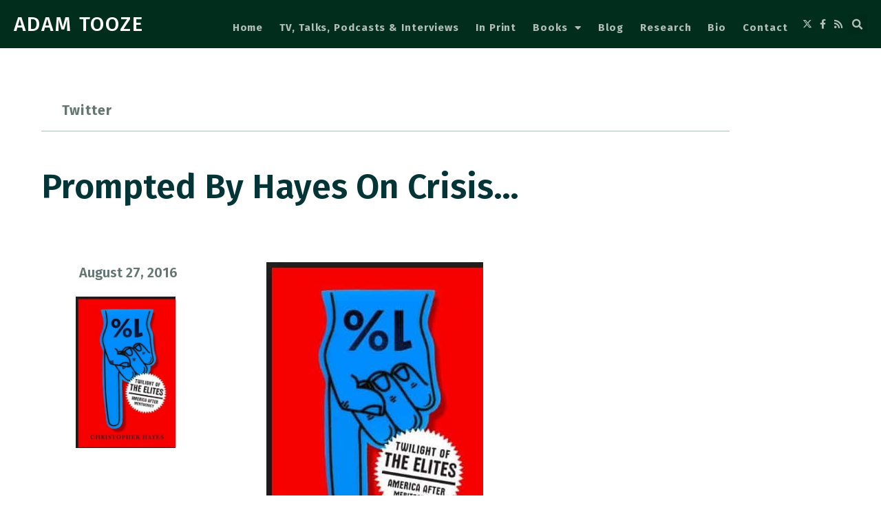

--- FILE ---
content_type: text/css; charset=UTF-8
request_url: https://adamtooze.com/wp-content/uploads/elementor/css/post-149514.css?ver=1767114892
body_size: 1543
content:
.elementor-149514 .elementor-element.elementor-element-029ee55 > .elementor-container > .elementor-column > .elementor-widget-wrap{align-content:center;align-items:center;}.elementor-149514 .elementor-element.elementor-element-029ee55:not(.elementor-motion-effects-element-type-background), .elementor-149514 .elementor-element.elementor-element-029ee55 > .elementor-motion-effects-container > .elementor-motion-effects-layer{background-color:#002D1C;}.elementor-149514 .elementor-element.elementor-element-029ee55{transition:background 0.3s, border 0.3s, border-radius 0.3s, box-shadow 0.3s;margin-top:0px;margin-bottom:0px;padding:0px 0px 0px 0px;}.elementor-149514 .elementor-element.elementor-element-029ee55 > .elementor-background-overlay{transition:background 0.3s, border-radius 0.3s, opacity 0.3s;}.elementor-149514 .elementor-element.elementor-element-c068c49{width:auto;max-width:auto;text-align:start;}.elementor-149514 .elementor-element.elementor-element-c068c49 > .elementor-widget-container{margin:10px 10px 10px 10px;padding:0px 0px 0px 0px;}.elementor-149514 .elementor-element.elementor-element-c068c49 .elementor-heading-title{font-size:30px;font-weight:500;line-height:1em;letter-spacing:1.9px;color:#FFFFFF;}.elementor-bc-flex-widget .elementor-149514 .elementor-element.elementor-element-09718ec.elementor-column .elementor-widget-wrap{align-items:center;}.elementor-149514 .elementor-element.elementor-element-09718ec.elementor-column.elementor-element[data-element_type="column"] > .elementor-widget-wrap.elementor-element-populated{align-content:center;align-items:center;}.elementor-149514 .elementor-element.elementor-element-09718ec.elementor-column > .elementor-widget-wrap{justify-content:flex-end;}.elementor-149514 .elementor-element.elementor-element-49816ce5{width:auto;max-width:auto;align-self:flex-end;}.elementor-149514 .elementor-element.elementor-element-49816ce5 > .elementor-widget-container{margin:10px 10px 5px 5px;}.elementor-149514 .elementor-element.elementor-element-49816ce5 .elementor-search-form{text-align:center;}.elementor-149514 .elementor-element.elementor-element-49816ce5 .elementor-search-form__toggle{--e-search-form-toggle-size:28px;--e-search-form-toggle-color:#B0BFBA;}.elementor-149514 .elementor-element.elementor-element-49816ce5.elementor-search-form--skin-full_screen .elementor-search-form__container{background-color:rgba(0, 45, 28, 0.82);}.elementor-149514 .elementor-element.elementor-element-49816ce5 .elementor-search-form__input,
					.elementor-149514 .elementor-element.elementor-element-49816ce5 .elementor-search-form__icon,
					.elementor-149514 .elementor-element.elementor-element-49816ce5 .elementor-lightbox .dialog-lightbox-close-button,
					.elementor-149514 .elementor-element.elementor-element-49816ce5 .elementor-lightbox .dialog-lightbox-close-button:hover,
					.elementor-149514 .elementor-element.elementor-element-49816ce5.elementor-search-form--skin-full_screen input[type="search"].elementor-search-form__input{color:#FFFFFF;fill:#FFFFFF;}.elementor-149514 .elementor-element.elementor-element-49816ce5:not(.elementor-search-form--skin-full_screen) .elementor-search-form__container{border-radius:3px;}.elementor-149514 .elementor-element.elementor-element-49816ce5.elementor-search-form--skin-full_screen input[type="search"].elementor-search-form__input{border-radius:3px;}.elementor-149514 .elementor-element.elementor-element-49816ce5 .elementor-search-form__toggle:hover{--e-search-form-toggle-color:#FFFFFF;}.elementor-149514 .elementor-element.elementor-element-49816ce5 .elementor-search-form__toggle:focus{--e-search-form-toggle-color:#FFFFFF;}.elementor-149514 .elementor-element.elementor-element-6b77331{width:auto;max-width:auto;--e-nav-menu-horizontal-menu-item-margin:calc( 24px / 2 );--nav-menu-icon-size:20px;}.elementor-149514 .elementor-element.elementor-element-6b77331 > .elementor-widget-container{margin:10px 0px 0px 0px;padding:0px 0px 0px 0px;}.elementor-149514 .elementor-element.elementor-element-6b77331 .elementor-menu-toggle{margin-left:auto;}.elementor-149514 .elementor-element.elementor-element-6b77331 .elementor-nav-menu .elementor-item{font-size:15px;font-weight:700;text-transform:capitalize;text-decoration:none;line-height:0.9em;letter-spacing:0.9px;}.elementor-149514 .elementor-element.elementor-element-6b77331 .elementor-nav-menu--main .elementor-item{color:#B0BFBA;fill:#B0BFBA;padding-left:0px;padding-right:0px;padding-top:4px;padding-bottom:4px;}.elementor-149514 .elementor-element.elementor-element-6b77331 .elementor-nav-menu--main .elementor-item:hover,
					.elementor-149514 .elementor-element.elementor-element-6b77331 .elementor-nav-menu--main .elementor-item.elementor-item-active,
					.elementor-149514 .elementor-element.elementor-element-6b77331 .elementor-nav-menu--main .elementor-item.highlighted,
					.elementor-149514 .elementor-element.elementor-element-6b77331 .elementor-nav-menu--main .elementor-item:focus{color:#FFFFFF;fill:#FFFFFF;}.elementor-149514 .elementor-element.elementor-element-6b77331 .elementor-nav-menu--main .elementor-item.elementor-item-active{color:#B0BFBA;}.elementor-149514 .elementor-element.elementor-element-6b77331 .elementor-nav-menu--main:not(.e--pointer-framed) .elementor-item.elementor-item-active:before,
					.elementor-149514 .elementor-element.elementor-element-6b77331 .elementor-nav-menu--main:not(.e--pointer-framed) .elementor-item.elementor-item-active:after{background-color:#B0BFBA;}.elementor-149514 .elementor-element.elementor-element-6b77331 .e--pointer-framed .elementor-item.elementor-item-active:before,
					.elementor-149514 .elementor-element.elementor-element-6b77331 .e--pointer-framed .elementor-item.elementor-item-active:after{border-color:#B0BFBA;}.elementor-149514 .elementor-element.elementor-element-6b77331 .e--pointer-framed .elementor-item:before{border-width:1px;}.elementor-149514 .elementor-element.elementor-element-6b77331 .e--pointer-framed.e--animation-draw .elementor-item:before{border-width:0 0 1px 1px;}.elementor-149514 .elementor-element.elementor-element-6b77331 .e--pointer-framed.e--animation-draw .elementor-item:after{border-width:1px 1px 0 0;}.elementor-149514 .elementor-element.elementor-element-6b77331 .e--pointer-framed.e--animation-corners .elementor-item:before{border-width:1px 0 0 1px;}.elementor-149514 .elementor-element.elementor-element-6b77331 .e--pointer-framed.e--animation-corners .elementor-item:after{border-width:0 1px 1px 0;}.elementor-149514 .elementor-element.elementor-element-6b77331 .e--pointer-underline .elementor-item:after,
					 .elementor-149514 .elementor-element.elementor-element-6b77331 .e--pointer-overline .elementor-item:before,
					 .elementor-149514 .elementor-element.elementor-element-6b77331 .e--pointer-double-line .elementor-item:before,
					 .elementor-149514 .elementor-element.elementor-element-6b77331 .e--pointer-double-line .elementor-item:after{height:1px;}.elementor-149514 .elementor-element.elementor-element-6b77331 .elementor-nav-menu--main:not(.elementor-nav-menu--layout-horizontal) .elementor-nav-menu > li:not(:last-child){margin-bottom:24px;}.elementor-149514 .elementor-element.elementor-element-6b77331 .elementor-nav-menu--dropdown a, .elementor-149514 .elementor-element.elementor-element-6b77331 .elementor-menu-toggle{color:#B0BFBA;fill:#B0BFBA;}.elementor-149514 .elementor-element.elementor-element-6b77331 .elementor-nav-menu--dropdown{background-color:rgba(1, 38, 21, 0.93);}.elementor-149514 .elementor-element.elementor-element-6b77331 .elementor-nav-menu--dropdown a:hover,
					.elementor-149514 .elementor-element.elementor-element-6b77331 .elementor-nav-menu--dropdown a:focus,
					.elementor-149514 .elementor-element.elementor-element-6b77331 .elementor-nav-menu--dropdown a.elementor-item-active,
					.elementor-149514 .elementor-element.elementor-element-6b77331 .elementor-nav-menu--dropdown a.highlighted,
					.elementor-149514 .elementor-element.elementor-element-6b77331 .elementor-menu-toggle:hover,
					.elementor-149514 .elementor-element.elementor-element-6b77331 .elementor-menu-toggle:focus{color:#FFFFFF;}.elementor-149514 .elementor-element.elementor-element-6b77331 .elementor-nav-menu--dropdown a:hover,
					.elementor-149514 .elementor-element.elementor-element-6b77331 .elementor-nav-menu--dropdown a:focus,
					.elementor-149514 .elementor-element.elementor-element-6b77331 .elementor-nav-menu--dropdown a.elementor-item-active,
					.elementor-149514 .elementor-element.elementor-element-6b77331 .elementor-nav-menu--dropdown a.highlighted{background-color:#002D1C;}.elementor-149514 .elementor-element.elementor-element-6b77331 .elementor-nav-menu--dropdown a.elementor-item-active{color:#FFFFFF;background-color:rgba(0,0,0,0);}.elementor-149514 .elementor-element.elementor-element-6b77331 .elementor-nav-menu--dropdown .elementor-item, .elementor-149514 .elementor-element.elementor-element-6b77331 .elementor-nav-menu--dropdown  .elementor-sub-item{font-size:16px;font-weight:700;letter-spacing:0.2px;}.elementor-149514 .elementor-element.elementor-element-6b77331 .elementor-nav-menu--main .elementor-nav-menu--dropdown, .elementor-149514 .elementor-element.elementor-element-6b77331 .elementor-nav-menu__container.elementor-nav-menu--dropdown{box-shadow:0px 15px 20px 0px rgba(0,0,0,0.1);}.elementor-149514 .elementor-element.elementor-element-6b77331 .elementor-nav-menu--dropdown a{padding-left:10px;padding-right:10px;padding-top:20px;padding-bottom:20px;}.elementor-149514 .elementor-element.elementor-element-6b77331 .elementor-nav-menu--main > .elementor-nav-menu > li > .elementor-nav-menu--dropdown, .elementor-149514 .elementor-element.elementor-element-6b77331 .elementor-nav-menu__container.elementor-nav-menu--dropdown{margin-top:15px !important;}.elementor-149514 .elementor-element.elementor-element-6b77331 div.elementor-menu-toggle{color:#B0BFBA;}.elementor-149514 .elementor-element.elementor-element-6b77331 div.elementor-menu-toggle svg{fill:#B0BFBA;}.elementor-149514 .elementor-element.elementor-element-6b77331 div.elementor-menu-toggle:hover, .elementor-149514 .elementor-element.elementor-element-6b77331 div.elementor-menu-toggle:focus{color:#FFFFFF;}.elementor-149514 .elementor-element.elementor-element-6b77331 div.elementor-menu-toggle:hover svg, .elementor-149514 .elementor-element.elementor-element-6b77331 div.elementor-menu-toggle:focus svg{fill:#FFFFFF;}.elementor-149514 .elementor-element.elementor-element-5c94303e{width:auto;max-width:auto;--e-icon-list-icon-size:14px;--e-icon-list-icon-align:center;--e-icon-list-icon-margin:0 calc(var(--e-icon-list-icon-size, 1em) * 0.125);--icon-vertical-offset:0px;}.elementor-149514 .elementor-element.elementor-element-5c94303e > .elementor-widget-container{margin:0px 0px 0px 20px;padding:0px 0px 0px 0px;}.elementor-149514 .elementor-element.elementor-element-5c94303e .elementor-icon-list-items:not(.elementor-inline-items) .elementor-icon-list-item:not(:last-child){padding-block-end:calc(3px/2);}.elementor-149514 .elementor-element.elementor-element-5c94303e .elementor-icon-list-items:not(.elementor-inline-items) .elementor-icon-list-item:not(:first-child){margin-block-start:calc(3px/2);}.elementor-149514 .elementor-element.elementor-element-5c94303e .elementor-icon-list-items.elementor-inline-items .elementor-icon-list-item{margin-inline:calc(3px/2);}.elementor-149514 .elementor-element.elementor-element-5c94303e .elementor-icon-list-items.elementor-inline-items{margin-inline:calc(-3px/2);}.elementor-149514 .elementor-element.elementor-element-5c94303e .elementor-icon-list-items.elementor-inline-items .elementor-icon-list-item:after{inset-inline-end:calc(-3px/2);}.elementor-149514 .elementor-element.elementor-element-5c94303e .elementor-icon-list-icon i{color:#B0BFBA;transition:color 0.3s;}.elementor-149514 .elementor-element.elementor-element-5c94303e .elementor-icon-list-icon svg{fill:#B0BFBA;transition:fill 0.3s;}.elementor-149514 .elementor-element.elementor-element-5c94303e .elementor-icon-list-item:hover .elementor-icon-list-icon i{color:#FFFFFF;}.elementor-149514 .elementor-element.elementor-element-5c94303e .elementor-icon-list-item:hover .elementor-icon-list-icon svg{fill:#FFFFFF;}.elementor-149514 .elementor-element.elementor-element-5c94303e .elementor-icon-list-text{transition:color 0.3s;}.elementor-149514 .elementor-element.elementor-element-3af4f5c6{width:auto;max-width:auto;}.elementor-149514 .elementor-element.elementor-element-3af4f5c6 > .elementor-widget-container{margin:0px 10px 0px 0px;}.elementor-149514 .elementor-element.elementor-element-3af4f5c6 .elementor-search-form{text-align:end;}.elementor-149514 .elementor-element.elementor-element-3af4f5c6 .elementor-search-form__toggle{--e-search-form-toggle-size:28px;--e-search-form-toggle-color:#B0BFBA;}.elementor-149514 .elementor-element.elementor-element-3af4f5c6.elementor-search-form--skin-full_screen .elementor-search-form__container{background-color:rgba(0, 45, 28, 0.82);}.elementor-149514 .elementor-element.elementor-element-3af4f5c6 .elementor-search-form__input,
					.elementor-149514 .elementor-element.elementor-element-3af4f5c6 .elementor-search-form__icon,
					.elementor-149514 .elementor-element.elementor-element-3af4f5c6 .elementor-lightbox .dialog-lightbox-close-button,
					.elementor-149514 .elementor-element.elementor-element-3af4f5c6 .elementor-lightbox .dialog-lightbox-close-button:hover,
					.elementor-149514 .elementor-element.elementor-element-3af4f5c6.elementor-search-form--skin-full_screen input[type="search"].elementor-search-form__input{color:#FFFFFF;fill:#FFFFFF;}.elementor-149514 .elementor-element.elementor-element-3af4f5c6:not(.elementor-search-form--skin-full_screen) .elementor-search-form__container{border-radius:3px;}.elementor-149514 .elementor-element.elementor-element-3af4f5c6.elementor-search-form--skin-full_screen input[type="search"].elementor-search-form__input{border-radius:3px;}.elementor-149514 .elementor-element.elementor-element-3af4f5c6 .elementor-search-form__toggle:hover{--e-search-form-toggle-color:#FFFFFF;}.elementor-149514 .elementor-element.elementor-element-3af4f5c6 .elementor-search-form__toggle:focus{--e-search-form-toggle-color:#FFFFFF;}.elementor-149514{padding:0px 0px 0px 0px;}.elementor-theme-builder-content-area{height:400px;}.elementor-location-header:before, .elementor-location-footer:before{content:"";display:table;clear:both;}@media(max-width:1024px){.elementor-149514 .elementor-element.elementor-element-49816ce5 > .elementor-widget-container{margin:0px 5px 0px 0px;}.elementor-149514 .elementor-element.elementor-element-6b77331 > .elementor-widget-container{margin:0px 10px 0px 0px;}.elementor-149514 .elementor-element.elementor-element-6b77331 .elementor-nav-menu--main > .elementor-nav-menu > li > .elementor-nav-menu--dropdown, .elementor-149514 .elementor-element.elementor-element-6b77331 .elementor-nav-menu__container.elementor-nav-menu--dropdown{margin-top:20px !important;}}@media(min-width:768px){.elementor-149514 .elementor-element.elementor-element-9fc9e27{width:23%;}.elementor-149514 .elementor-element.elementor-element-09718ec{width:77%;}}@media(max-width:1024px) and (min-width:768px){.elementor-149514 .elementor-element.elementor-element-9fc9e27{width:50%;}.elementor-149514 .elementor-element.elementor-element-09718ec{width:50%;}}@media(max-width:767px){.elementor-149514 .elementor-element.elementor-element-029ee55{padding:0px 0px 0px 0px;}.elementor-149514 .elementor-element.elementor-element-9fc9e27{width:60%;}.elementor-149514 .elementor-element.elementor-element-c068c49 .elementor-heading-title{font-size:23px;}.elementor-149514 .elementor-element.elementor-element-09718ec{width:40%;}.elementor-149514 .elementor-element.elementor-element-49816ce5 > .elementor-widget-container{margin:0px 5px 5px 5px;}.elementor-149514 .elementor-element.elementor-element-6b77331 > .elementor-widget-container{margin:0px 0px 0px 0px;padding:0px 0px 0px 0px;}.elementor-149514 .elementor-element.elementor-element-6b77331 .elementor-nav-menu--dropdown .elementor-item, .elementor-149514 .elementor-element.elementor-element-6b77331 .elementor-nav-menu--dropdown  .elementor-sub-item{font-size:16px;}.elementor-149514 .elementor-element.elementor-element-6b77331 .elementor-nav-menu--main > .elementor-nav-menu > li > .elementor-nav-menu--dropdown, .elementor-149514 .elementor-element.elementor-element-6b77331 .elementor-nav-menu__container.elementor-nav-menu--dropdown{margin-top:16px !important;}}